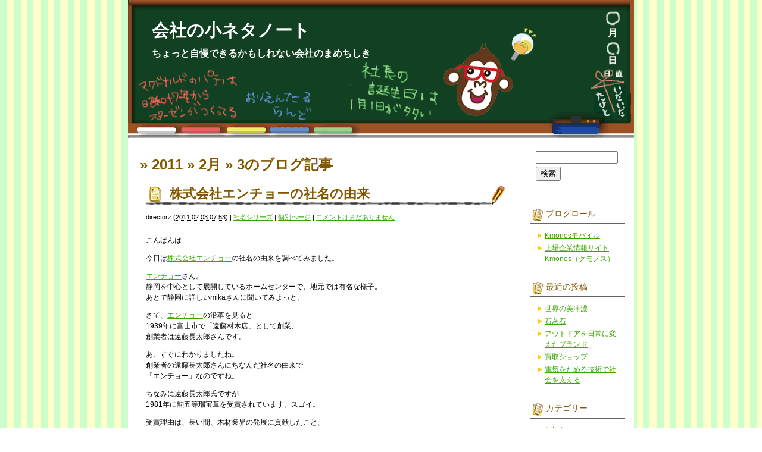

--- FILE ---
content_type: text/html; charset=UTF-8
request_url: https://blog.kmonos.jp/?m=20110203
body_size: 43228
content:
<!DOCTYPE html PUBLIC "-//W3C//DTD XHTML 1.0 Transitional//EN" "http://www.w3.org/TR/xhtml1/DTD/xhtml1-transitional.dtd">
<html xmlns="http://www.w3.org/1999/xhtml">

<head profile="http://gmpg.org/xfn/11">
<meta http-equiv="Content-Type" content="text/html; charset=UTF-8" />

<title>会社の小ネタノート   &raquo; 2011 &raquo; 2月 &raquo; 3</title>

<meta name="generator" content="WordPress 5.8.12" />

<link rel="stylesheet" href="https://blog.kmonos.jp/wp-content/themes/kmonos/style.css" type="text/css" media="screen" />
<link rel="alternate" type="application/rss+xml" title="会社の小ネタノート RSS Feed" href="https://blog.kmonos.jp/?feed=rss2" />
<link rel="pingback" href="https://blog.kmonos.jp/xmlrpc.php" />


<meta name='robots' content='max-image-preview:large' />
<link rel='dns-prefetch' href='//s.w.org' />
		<script type="text/javascript">
			window._wpemojiSettings = {"baseUrl":"https:\/\/s.w.org\/images\/core\/emoji\/13.1.0\/72x72\/","ext":".png","svgUrl":"https:\/\/s.w.org\/images\/core\/emoji\/13.1.0\/svg\/","svgExt":".svg","source":{"concatemoji":"https:\/\/blog.kmonos.jp\/wp-includes\/js\/wp-emoji-release.min.js?ver=5.8.12"}};
			!function(e,a,t){var n,r,o,i=a.createElement("canvas"),p=i.getContext&&i.getContext("2d");function s(e,t){var a=String.fromCharCode;p.clearRect(0,0,i.width,i.height),p.fillText(a.apply(this,e),0,0);e=i.toDataURL();return p.clearRect(0,0,i.width,i.height),p.fillText(a.apply(this,t),0,0),e===i.toDataURL()}function c(e){var t=a.createElement("script");t.src=e,t.defer=t.type="text/javascript",a.getElementsByTagName("head")[0].appendChild(t)}for(o=Array("flag","emoji"),t.supports={everything:!0,everythingExceptFlag:!0},r=0;r<o.length;r++)t.supports[o[r]]=function(e){if(!p||!p.fillText)return!1;switch(p.textBaseline="top",p.font="600 32px Arial",e){case"flag":return s([127987,65039,8205,9895,65039],[127987,65039,8203,9895,65039])?!1:!s([55356,56826,55356,56819],[55356,56826,8203,55356,56819])&&!s([55356,57332,56128,56423,56128,56418,56128,56421,56128,56430,56128,56423,56128,56447],[55356,57332,8203,56128,56423,8203,56128,56418,8203,56128,56421,8203,56128,56430,8203,56128,56423,8203,56128,56447]);case"emoji":return!s([10084,65039,8205,55357,56613],[10084,65039,8203,55357,56613])}return!1}(o[r]),t.supports.everything=t.supports.everything&&t.supports[o[r]],"flag"!==o[r]&&(t.supports.everythingExceptFlag=t.supports.everythingExceptFlag&&t.supports[o[r]]);t.supports.everythingExceptFlag=t.supports.everythingExceptFlag&&!t.supports.flag,t.DOMReady=!1,t.readyCallback=function(){t.DOMReady=!0},t.supports.everything||(n=function(){t.readyCallback()},a.addEventListener?(a.addEventListener("DOMContentLoaded",n,!1),e.addEventListener("load",n,!1)):(e.attachEvent("onload",n),a.attachEvent("onreadystatechange",function(){"complete"===a.readyState&&t.readyCallback()})),(n=t.source||{}).concatemoji?c(n.concatemoji):n.wpemoji&&n.twemoji&&(c(n.twemoji),c(n.wpemoji)))}(window,document,window._wpemojiSettings);
		</script>
		<style type="text/css">
img.wp-smiley,
img.emoji {
	display: inline !important;
	border: none !important;
	box-shadow: none !important;
	height: 1em !important;
	width: 1em !important;
	margin: 0 .07em !important;
	vertical-align: -0.1em !important;
	background: none !important;
	padding: 0 !important;
}
</style>
	<link rel='stylesheet' id='wp-block-library-css'  href='https://blog.kmonos.jp/wp-includes/css/dist/block-library/style.min.css?ver=5.8.12' type='text/css' media='all' />
<link rel="https://api.w.org/" href="https://blog.kmonos.jp/index.php?rest_route=/" /><link rel="EditURI" type="application/rsd+xml" title="RSD" href="https://blog.kmonos.jp/xmlrpc.php?rsd" />
<link rel="wlwmanifest" type="application/wlwmanifest+xml" href="https://blog.kmonos.jp/wp-includes/wlwmanifest.xml" /> 
<meta name="generator" content="WordPress 5.8.12" />

</head>
<body class="mt-main-index layout-wt">
<div id="container">
<div id="container-inner">

	<div id="header">
	<div id="header-inner">
		<div id="header-content">
				<div id="header-name"><a href="http://blog.kmonos.jp/">会社の小ネタノート</a></div>
		<div id="header-description">ちょっと自慢できるかもしれない会社のまめちしき</div>
				</div>
	</div>
	</div>
	
	<div id="content">
	<div id="content-inner">


<div id="alpha">
<div id="alpha-inner">

<!-- メインエリア -->

<h1 id="page-title" class="archive-title">
<em> &raquo; 2011 &raquo; 2月 &raquo; 3</em>のブログ記事
</h1>    
    
	

<rdf:RDF xmlns:rdf="http://www.w3.org/1999/02/22-rdf-syntax-ns#"
			xmlns:dc="http://purl.org/dc/elements/1.1/"
			xmlns:trackback="http://madskills.com/public/xml/rss/module/trackback/">
		<rdf:Description rdf:about="https://blog.kmonos.jp/?p=3200"
    dc:identifier="https://blog.kmonos.jp/?p=3200"
    dc:title="株式会社エンチョーの社名の由来"
    trackback:ping="http://blog.kmonos.jp/wp-trackback.php?p=3200" />
</rdf:RDF>
<div id="entry-3200" class="entry-asset asset hentry">

    <div class="asset-header">
    <h2 class="asset-name entry-title"><a href="https://blog.kmonos.jp/?p=3200">株式会社エンチョーの社名の由来</a></h2>

		<div class="asset-meta">
			<span class="byline vcard">
			<address class="vcard author">directorz</address> (<abbr class="published" title="2011.02.0307:53">2011.02.03&nbsp;07:53</abbr>)
			</span>
			<span class="separator">|</span> <a href="https://blog.kmonos.jp/?cat=225" rel="category">社名シリーズ</a>			| <a class="permalink" rel="bookmark" href="https://blog.kmonos.jp/?p=3200">個別ページ</a>
			 | <a href="https://blog.kmonos.jp/?p=3200#respond">コメントはまだありません</a>					</div>

    </div>
    <div class="asset-content entry-content">
        <div class="asset-body">
             <p>こんばんは</p>
<p>今日は<a href="https://kmonos.jp/8208.html">株式会社エンチョー</a>の社名の由来を調べてみました。</p>
<p><a href="https://kmonos.jp/8208.html">エンチョー</a>さん。<br />
静岡を中心として展開しているホームセンターで、地元では有名な様子。<br />
あとで静岡に詳しいmikaさんに聞いてみよっと。</p>
<p>さて、<a href="https://kmonos.jp/8208.html">エンチョー</a>の沿革を見ると<br />
1939年に富士市で「遠藤材木店」として創業、<br />
創業者は遠藤長太郎さんです。</p>
<p>あ、すぐにわかりましたね。<br />
創業者の遠藤長太郎さんにちなんだ社名の由来で<br />
「エンチョー」なのですね。</p>
<p>ちなみに遠藤長太郎氏ですが<br />
1981年に勲五等瑞宝章を受賞されています。スゴイ。</p>
<p>受賞理由は、長い間、木材業界の発展に貢献したこと、<br />
またその間に田子浦木材協同組合副理事長、町内会長、<br />
富士信用金庫理事などを歴任されたこと、のようです。</p>
<p>これはやはり、静岡に詳しいmikaさんに<br />
<a href="https://kmonos.jp/8208.html">エンチョー</a>についてもっと聞いてみたいと思います。</p>
        </div>
    </div>

    <div class="asset-footer"></div>
</div>


<rdf:RDF xmlns:rdf="http://www.w3.org/1999/02/22-rdf-syntax-ns#"
			xmlns:dc="http://purl.org/dc/elements/1.1/"
			xmlns:trackback="http://madskills.com/public/xml/rss/module/trackback/">
		<rdf:Description rdf:about="https://blog.kmonos.jp/?p=3163"
    dc:identifier="https://blog.kmonos.jp/?p=3163"
    dc:title="皆さんのオフィス、快適ですか？"
    trackback:ping="http://blog.kmonos.jp/wp-trackback.php?p=3163" />
</rdf:RDF>
<div id="entry-3163" class="entry-asset asset hentry">

    <div class="asset-header">
    <h2 class="asset-name entry-title"><a href="https://blog.kmonos.jp/?p=3163">皆さんのオフィス、快適ですか？</a></h2>

		<div class="asset-meta">
			<span class="byline vcard">
			<address class="vcard author">directorz-writer</address> (<abbr class="published" title="2011.02.0306:11">2011.02.03&nbsp;06:11</abbr>)
			</span>
			<span class="separator">|</span> <a href="https://blog.kmonos.jp/?cat=473" rel="category">製品</a>, <a href="https://blog.kmonos.jp/?cat=1" rel="category">未分類</a>, <a href="https://blog.kmonos.jp/?cat=247" rel="category">業界小ネタ</a>, <a href="https://blog.kmonos.jp/?cat=252" rel="category">上場企業豆知識</a>			| <a class="permalink" rel="bookmark" href="https://blog.kmonos.jp/?p=3163">個別ページ</a>
			 | <a href="https://blog.kmonos.jp/?p=3163#respond">コメントはまだありません</a>					</div>

    </div>
    <div class="asset-content entry-content">
        <div class="asset-body">
             <p>こんにちは！yukichiです。</p>
<p>今日の予報では「気温が上がって春の陽気になる」なんて言って<br />
ましたが、ここ渋谷はビル風が冷たく相変わらず寒いです。</p>
<p>話は変わって、皆さんは学校の教室や病院、オフィスといった<br />
「空間」について意識してみたことありますか？あまりないですよね。<br />
心理学的にも空間の配色や、仕切りを作ったりするだけでその空間の<br />
イメージが変わり、仕事や勉強の効率がグンと上がるそうですよ。</p>
<p>空間デザインに力を入れているのは、オフィス家具製造ビッグ3の一つ、<br />
「西のイトーキ」こと、<a href="https://kmonos.jp/7972.html">株式会社イトーキ</a>で、<br />
快適なオフィス空間を提供するローパーティションや、2007年グッド<br />
デザイン賞金賞を受賞したスピーナチェアを始め、オフィス家具に関する<br />
様々な商品があります。</p>
<p>ちなみに僕は小さい頃<a href="https://kmonos.jp/7972.html">イトーキ</a>の机を使っていたので、<a href="https://kmonos.jp/7972.html">イトーキ</a>と言ったら<br />
学習机というイメージが強かったです。</p>
<p>また、同じく空間デザインや学校用品を扱う企業として有名なのは<br />
<a href="https://kmonos.jp/7994.html">岡村製作所</a>です。業界では<br />
「東のオカムラ」なんて言われているみたいですよ。<br />
事業内容は<a href="https://kmonos.jp/7972.html">イトーキ</a><br />
と類似しており、ビルを新築する際に納入することができる<br />
という強みがあります。<br />
そして、官公庁にも強いというところも<a href="https://kmonos.jp/7994.html">岡村製作所</a>の魅力の一つです。</p>
<p>また、オフィス家具だけでなく、文房具の製造からオフィス用品全般を<br />
取り扱う<a href="https://kmonos.jp/7984.html">コクヨ</a>は、学校用家具が強みで、学校用家具において右に出る者は<br />
いないのでないでしょうか。</p>
<p>病院の待合室や学校の机がどこのメーカーの製品なのかを<br />
チェックすると、いつもの空間も少し違って見えてくるかも<br />
しれませんね!</p>
<p>就活生の皆さん!企業研究頑張って進めてください!</p>
        </div>
    </div>

    <div class="asset-footer"></div>
</div>


<rdf:RDF xmlns:rdf="http://www.w3.org/1999/02/22-rdf-syntax-ns#"
			xmlns:dc="http://purl.org/dc/elements/1.1/"
			xmlns:trackback="http://madskills.com/public/xml/rss/module/trackback/">
		<rdf:Description rdf:about="https://blog.kmonos.jp/?p=3179"
    dc:identifier="https://blog.kmonos.jp/?p=3179"
    dc:title="インスタントコーヒーが値上げするそうですが"
    trackback:ping="http://blog.kmonos.jp/wp-trackback.php?p=3179" />
</rdf:RDF>
<div id="entry-3179" class="entry-asset asset hentry">

    <div class="asset-header">
    <h2 class="asset-name entry-title"><a href="https://blog.kmonos.jp/?p=3179">インスタントコーヒーが値上げするそうですが</a></h2>

		<div class="asset-meta">
			<span class="byline vcard">
			<address class="vcard author">mika</address> (<abbr class="published" title="2011.02.0304:11">2011.02.03&nbsp;04:11</abbr>)
			</span>
			<span class="separator">|</span> <a href="https://blog.kmonos.jp/?cat=473" rel="category">製品</a>			| <a class="permalink" rel="bookmark" href="https://blog.kmonos.jp/?p=3179">個別ページ</a>
			 | <a href="https://blog.kmonos.jp/?p=3179#respond">コメントはまだありません</a>					</div>

    </div>
    <div class="asset-content entry-content">
        <div class="asset-body">
             <p>こんにちは。<br />
突然ですが私はコーヒーが大好きで、1日に5杯は飲んでいます。<br />
断然ドリップ派！なのですが、クモノスチームのayaca嬢は<br />
インスタントコーヒーを好んで飲んでいるようです。</p>
<p>このインスタントコーヒですが、今年3月から値上げをすると、<br />
先日ネスレ日本（非上場）が発表しました。</p>
<p>ところで、インスタントコーヒーって、形状が2種類ありますよね。<br />
土っぽいのと、粒っぽいの。わかりますか？</p>
<p>土っぽいのはネスカフェエクセラに代表される「スプレードライ法」、<br />
粒っぽいのはAGF（<a href="https://kmonos.jp/2802.html">味の素</a>の関連会社）マキシムに代表される<br />
「フリーズドライ法」という、異なった製法で作られているのです。</p>
<p>私はどちらかというとフリーズドライ法のコーヒーの方が好きで、<br />
多分、ちょっと高くて、ちょっと香りが良い気がします。<br />
スプレードライ法の方は、牛乳に直接溶かせる！みたいな、<br />
溶けやすさが特徴です。</p>
<p>インスタントコーヒー最大手はいわずもがな、ネスレです。<br />
1920年代のブラジルで、コーヒー豆大豊作でコーヒー豆の価格が暴落、<br />
農民の生活は困窮、それに苦慮したブラジル政府が、ネスレに<br />
豊作の際、余剰分でインスタントコーヒーを作れないか、と持ちかけ、<br />
ネスレは長い時間をかけて開発し、ついに1037年にスプレードライ法の<br />
インスタントコーヒーが完成したということです。</p>
<p>日本では、1950年代から、コーヒー生豆輸入販売大手、<a href="https://kmonos.jp/2750.html">石光商事</a>などで<br />
インスタントコーヒーも輸入し始めましたが、<br />
1960年に<a href="https://kmonos.jp/2201.html">森永製菓</a>が国内で初めてインスタントコーヒーの生産を始め、<br />
そこからどんどん普及が進みました。</p>
<p>手軽に飲めて、工業品なので価格も安定しているインスタントコーヒー。<br />
私はやっぱりドリップ派ですが、<br />
ayaca嬢には、値上げしても、たくさん飲んでほしいな、と思います。</p>
        </div>
    </div>

    <div class="asset-footer"></div>
</div>


<rdf:RDF xmlns:rdf="http://www.w3.org/1999/02/22-rdf-syntax-ns#"
			xmlns:dc="http://purl.org/dc/elements/1.1/"
			xmlns:trackback="http://madskills.com/public/xml/rss/module/trackback/">
		<rdf:Description rdf:about="https://blog.kmonos.jp/?p=3167"
    dc:identifier="https://blog.kmonos.jp/?p=3167"
    dc:title="インドではスズキがすごいらしい"
    trackback:ping="http://blog.kmonos.jp/wp-trackback.php?p=3167" />
</rdf:RDF>
<div id="entry-3167" class="entry-asset asset hentry">

    <div class="asset-header">
    <h2 class="asset-name entry-title"><a href="https://blog.kmonos.jp/?p=3167">インドではスズキがすごいらしい</a></h2>

		<div class="asset-meta">
			<span class="byline vcard">
			<address class="vcard author">directorz</address> (<abbr class="published" title="2011.02.0302:23">2011.02.03&nbsp;02:23</abbr>)
			</span>
			<span class="separator">|</span> <a href="https://blog.kmonos.jp/?cat=554" rel="category">歴史・沿革</a>			| <a class="permalink" rel="bookmark" href="https://blog.kmonos.jp/?p=3167">個別ページ</a>
			 | <a href="https://blog.kmonos.jp/?p=3167#respond">コメントはまだありません</a>					</div>

    </div>
    <div class="asset-content entry-content">
        <div class="asset-body">
             <p>今日は節分ですね～！<br />
今日はブームにのって恵方巻きでも食べようかな～と思っています。<br />
こんにちは、あいぼです。</p>
<p>さて、今日は巻きずしのお話ではなくて、昨日オープンした<a href="https://kmonos.jp/industry/9140120140.html">自動車業界</a>に<br />
ちなんでの豆知識です♪</p>
<p>自動車業界の業界地図でのスズキの売上は、第4位。<br />
しかし、スズキはインドではシェア70%らしいのです！<br />
今、自動車業界が大注目のインドでスズキが一人勝ちしている理由はなんでしょうか？</p>
<p>それは先見性があったからではないと代表の鈴木氏は語っています。<br />
スズキは小さい車しかつくっていないので、先進国での需要がなかったそうです。<br />
そんな中、鈴木氏が裏道をとぼとぼ歩いていると、おじさん（当時インド政府の高官）<br />
から声をかけられて「小さい車しかつくれないからどこにも行くところがない」という事情を話すと<br />
「わしにとこにこないか？」という誘いがあり、だまされたと思って<br />
ついて行った先がインドだったそうです。<br />
進出当時の1981年（昭和56年）は、インド政府は自国に自動車産業を興そうと考えていたみたいで、<br />
技術的なパートナーを探していたそうです。<br />
そうして、生活インフラもままならない当時のインドで生産をはじめたのだそう。</p>
<p>現在インドで年間70万台を売り上げるくらいに成長したスズキ。<br />
インド市場に乗り出したのは、鈴木氏いわく<br />
「インドの市場に対して先見の明があったわけではなく、行くところがなかったから<br />
インドに行っただけ。」</p>
<p>そうは言ってもこのような過酷な状況下で当時の移動手段を覆すのはなかなか大変なのは<br />
簡単に想像がつきます。<br />
その状況下で社員を鼓舞し粘り強くインドに自動車産業を興したスズキだからこそ、<br />
地域にも受け入れられてここまでのシェアを伸ばしてこれたのだと思います。</p>
<p>日本では、<a href="https://kmonos.jp/7203.html">トヨタ</a>や<a href="https://kmonos.jp/7201.html">日産</a>、<a href="https://kmonos.jp/7267.html">本田</a>など大きい会社に目が向きがちですが<br />
こういうストーリーを知ると、<a href="https://kmonos.jp/7269.html">スズキ</a>という会社を知ってみたくなりますよね♪</p>
<p>詳しくはこちらで！<br />
<a href="https://kmonos.jp/7269.html">株式会社スズキ</a><br />
<a href="https://kmonos.jp/7269.html">https://kmonos.jp/7269.html</a></p>
        </div>
    </div>

    <div class="asset-footer"></div>
</div>


<div class="content-nav">
	 |
	<a href="http://blog.kmonos.jp/">メインページ</a> |
	</div>



</div>
</div>

<!-- サイドバー -->

<div id="beta">
<div id="beta-inner">

	<div id="search-2" class="widget_search widget"><div id="search" class="widget_search widget">
<form method="get" id="searchform" action="https://blog.kmonos.jp/">
<div>
<input type="text" value="" name="s" id="s" class="t" />
<br/>
<input type="submit" accesskey="4" id="searchsubmit" value="検索" />
</div>
</form>
</div>
</div><div id="linkcat-2" class="widget_links widget"><h3 class="widget-header">ブログロール</h3>
	<ul class='xoxo blogroll'>
<li><a href="http://m.kmonos.jp">Kmonosモバイル</a></li>
<li><a href="http://kmonos.jp/" title="Kmonos.jpは上場企業の情報をお知らせするサイトです。">上場企業情報サイトKmonos（クモノス）</a></li>

	</ul>
</div>

		<div id="recent-posts-2" class="widget_recent_entries widget">
		<h3 class="widget-header">最近の投稿</h3>
		<ul>
											<li>
					<a href="https://blog.kmonos.jp/?p=25687">世界の美津濃</a>
									</li>
											<li>
					<a href="https://blog.kmonos.jp/?p=25684">石灰石</a>
									</li>
											<li>
					<a href="https://blog.kmonos.jp/?p=25681">アウトドアを日常に変えたブランド</a>
									</li>
											<li>
					<a href="https://blog.kmonos.jp/?p=25675">買取ショップ</a>
									</li>
											<li>
					<a href="https://blog.kmonos.jp/?p=25673">電気をためる技術で社会を支える</a>
									</li>
					</ul>

		</div><div id="categories-2" class="widget_categories widget"><h3 class="widget-header">カテゴリー</h3>
			<ul>
					<li class="cat-item cat-item-75"><a href="https://blog.kmonos.jp/?cat=75">お知らせ</a>
</li>
	<li class="cat-item cat-item-295"><a href="https://blog.kmonos.jp/?cat=295">イベント</a>
</li>
	<li class="cat-item cat-item-229"><a href="https://blog.kmonos.jp/?cat=229">エコ</a>
</li>
	<li class="cat-item cat-item-760"><a href="https://blog.kmonos.jp/?cat=760">グルメ</a>
</li>
	<li class="cat-item cat-item-138"><a href="https://blog.kmonos.jp/?cat=138">サッカー</a>
</li>
	<li class="cat-item cat-item-642"><a href="https://blog.kmonos.jp/?cat=642">サービス</a>
</li>
	<li class="cat-item cat-item-626"><a href="https://blog.kmonos.jp/?cat=626">スポーツ</a>
</li>
	<li class="cat-item cat-item-51"><a href="https://blog.kmonos.jp/?cat=51">テレビ</a>
</li>
	<li class="cat-item cat-item-139"><a href="https://blog.kmonos.jp/?cat=139">ナンバーズ</a>
</li>
	<li class="cat-item cat-item-1119"><a href="https://blog.kmonos.jp/?cat=1119">ライフスタイル</a>
</li>
	<li class="cat-item cat-item-226"><a href="https://blog.kmonos.jp/?cat=226">ランキング</a>
</li>
	<li class="cat-item cat-item-863"><a href="https://blog.kmonos.jp/?cat=863">ロゴ</a>
</li>
	<li class="cat-item cat-item-141"><a href="https://blog.kmonos.jp/?cat=141">社長</a>
</li>
	<li class="cat-item cat-item-227"><a href="https://blog.kmonos.jp/?cat=227">社長うらない</a>
</li>
	<li class="cat-item cat-item-225"><a href="https://blog.kmonos.jp/?cat=225">社名シリーズ</a>
</li>
	<li class="cat-item cat-item-877"><a href="https://blog.kmonos.jp/?cat=877">社歌</a>
</li>
	<li class="cat-item cat-item-228"><a href="https://blog.kmonos.jp/?cat=228">社会貢献</a>
</li>
	<li class="cat-item cat-item-1123"><a href="https://blog.kmonos.jp/?cat=1123">経営</a>
</li>
	<li class="cat-item cat-item-473"><a href="https://blog.kmonos.jp/?cat=473">製品</a>
</li>
	<li class="cat-item cat-item-2100"><a href="https://blog.kmonos.jp/?cat=2100">再開発</a>
</li>
	<li class="cat-item cat-item-684"><a href="https://blog.kmonos.jp/?cat=684">地域</a>
</li>
	<li class="cat-item cat-item-439"><a href="https://blog.kmonos.jp/?cat=439">実験</a>
</li>
	<li class="cat-item cat-item-137"><a href="https://blog.kmonos.jp/?cat=137">小ネタ！</a>
</li>
	<li class="cat-item cat-item-239"><a href="https://blog.kmonos.jp/?cat=239">工場見学</a>
</li>
	<li class="cat-item cat-item-868"><a href="https://blog.kmonos.jp/?cat=868">店名・サービスの由来</a>
</li>
	<li class="cat-item cat-item-834"><a href="https://blog.kmonos.jp/?cat=834">役員</a>
</li>
	<li class="cat-item cat-item-2103"><a href="https://blog.kmonos.jp/?cat=2103">旅行</a>
</li>
	<li class="cat-item cat-item-856"><a href="https://blog.kmonos.jp/?cat=856">日本初</a>
</li>
	<li class="cat-item cat-item-663"><a href="https://blog.kmonos.jp/?cat=663">有報ミス</a>
</li>
	<li class="cat-item cat-item-1"><a href="https://blog.kmonos.jp/?cat=1">未分類</a>
</li>
	<li class="cat-item cat-item-659"><a href="https://blog.kmonos.jp/?cat=659">株主優待</a>
</li>
	<li class="cat-item cat-item-770"><a href="https://blog.kmonos.jp/?cat=770">業界地図</a>
</li>
	<li class="cat-item cat-item-247"><a href="https://blog.kmonos.jp/?cat=247">業界小ネタ</a>
</li>
	<li class="cat-item cat-item-554"><a href="https://blog.kmonos.jp/?cat=554">歴史・沿革</a>
</li>
	<li class="cat-item cat-item-252"><a href="https://blog.kmonos.jp/?cat=252">上場企業豆知識</a>
</li>
	<li class="cat-item cat-item-2094"><a href="https://blog.kmonos.jp/?cat=2094">世界ニュース</a>
</li>
	<li class="cat-item cat-item-1061"><a href="https://blog.kmonos.jp/?cat=1061">世界初</a>
</li>
			</ul>

			</div><div id="archives-2" class="widget_archive widget"><h3 class="widget-header">アーカイブ</h3>
			<ul>
					<li><a href='https://blog.kmonos.jp/?m=202601'>2026年1月</a></li>
	<li><a href='https://blog.kmonos.jp/?m=202512'>2025年12月</a></li>
	<li><a href='https://blog.kmonos.jp/?m=202511'>2025年11月</a></li>
	<li><a href='https://blog.kmonos.jp/?m=202510'>2025年10月</a></li>
	<li><a href='https://blog.kmonos.jp/?m=202509'>2025年9月</a></li>
	<li><a href='https://blog.kmonos.jp/?m=202508'>2025年8月</a></li>
	<li><a href='https://blog.kmonos.jp/?m=202507'>2025年7月</a></li>
	<li><a href='https://blog.kmonos.jp/?m=202506'>2025年6月</a></li>
	<li><a href='https://blog.kmonos.jp/?m=202505'>2025年5月</a></li>
	<li><a href='https://blog.kmonos.jp/?m=202504'>2025年4月</a></li>
	<li><a href='https://blog.kmonos.jp/?m=202503'>2025年3月</a></li>
	<li><a href='https://blog.kmonos.jp/?m=202502'>2025年2月</a></li>
	<li><a href='https://blog.kmonos.jp/?m=202501'>2025年1月</a></li>
	<li><a href='https://blog.kmonos.jp/?m=202412'>2024年12月</a></li>
	<li><a href='https://blog.kmonos.jp/?m=202411'>2024年11月</a></li>
	<li><a href='https://blog.kmonos.jp/?m=202410'>2024年10月</a></li>
	<li><a href='https://blog.kmonos.jp/?m=202409'>2024年9月</a></li>
	<li><a href='https://blog.kmonos.jp/?m=202408'>2024年8月</a></li>
	<li><a href='https://blog.kmonos.jp/?m=202407'>2024年7月</a></li>
	<li><a href='https://blog.kmonos.jp/?m=202406'>2024年6月</a></li>
	<li><a href='https://blog.kmonos.jp/?m=202405'>2024年5月</a></li>
	<li><a href='https://blog.kmonos.jp/?m=202404'>2024年4月</a></li>
	<li><a href='https://blog.kmonos.jp/?m=202403'>2024年3月</a></li>
	<li><a href='https://blog.kmonos.jp/?m=202402'>2024年2月</a></li>
	<li><a href='https://blog.kmonos.jp/?m=202401'>2024年1月</a></li>
	<li><a href='https://blog.kmonos.jp/?m=202312'>2023年12月</a></li>
	<li><a href='https://blog.kmonos.jp/?m=202311'>2023年11月</a></li>
	<li><a href='https://blog.kmonos.jp/?m=202310'>2023年10月</a></li>
	<li><a href='https://blog.kmonos.jp/?m=202309'>2023年9月</a></li>
	<li><a href='https://blog.kmonos.jp/?m=202308'>2023年8月</a></li>
	<li><a href='https://blog.kmonos.jp/?m=202307'>2023年7月</a></li>
	<li><a href='https://blog.kmonos.jp/?m=202306'>2023年6月</a></li>
	<li><a href='https://blog.kmonos.jp/?m=202305'>2023年5月</a></li>
	<li><a href='https://blog.kmonos.jp/?m=202304'>2023年4月</a></li>
	<li><a href='https://blog.kmonos.jp/?m=202303'>2023年3月</a></li>
	<li><a href='https://blog.kmonos.jp/?m=202302'>2023年2月</a></li>
	<li><a href='https://blog.kmonos.jp/?m=202301'>2023年1月</a></li>
	<li><a href='https://blog.kmonos.jp/?m=202212'>2022年12月</a></li>
	<li><a href='https://blog.kmonos.jp/?m=202211'>2022年11月</a></li>
	<li><a href='https://blog.kmonos.jp/?m=202210'>2022年10月</a></li>
	<li><a href='https://blog.kmonos.jp/?m=202209'>2022年9月</a></li>
	<li><a href='https://blog.kmonos.jp/?m=202208'>2022年8月</a></li>
	<li><a href='https://blog.kmonos.jp/?m=202207'>2022年7月</a></li>
	<li><a href='https://blog.kmonos.jp/?m=202206'>2022年6月</a></li>
	<li><a href='https://blog.kmonos.jp/?m=202205'>2022年5月</a></li>
	<li><a href='https://blog.kmonos.jp/?m=202204'>2022年4月</a></li>
	<li><a href='https://blog.kmonos.jp/?m=202203'>2022年3月</a></li>
	<li><a href='https://blog.kmonos.jp/?m=202202'>2022年2月</a></li>
	<li><a href='https://blog.kmonos.jp/?m=202201'>2022年1月</a></li>
	<li><a href='https://blog.kmonos.jp/?m=202112'>2021年12月</a></li>
	<li><a href='https://blog.kmonos.jp/?m=202111'>2021年11月</a></li>
	<li><a href='https://blog.kmonos.jp/?m=202110'>2021年10月</a></li>
	<li><a href='https://blog.kmonos.jp/?m=202109'>2021年9月</a></li>
	<li><a href='https://blog.kmonos.jp/?m=202108'>2021年8月</a></li>
	<li><a href='https://blog.kmonos.jp/?m=202107'>2021年7月</a></li>
	<li><a href='https://blog.kmonos.jp/?m=202106'>2021年6月</a></li>
	<li><a href='https://blog.kmonos.jp/?m=202105'>2021年5月</a></li>
	<li><a href='https://blog.kmonos.jp/?m=202104'>2021年4月</a></li>
	<li><a href='https://blog.kmonos.jp/?m=202103'>2021年3月</a></li>
	<li><a href='https://blog.kmonos.jp/?m=202102'>2021年2月</a></li>
	<li><a href='https://blog.kmonos.jp/?m=202101'>2021年1月</a></li>
	<li><a href='https://blog.kmonos.jp/?m=202012'>2020年12月</a></li>
	<li><a href='https://blog.kmonos.jp/?m=202011'>2020年11月</a></li>
	<li><a href='https://blog.kmonos.jp/?m=202010'>2020年10月</a></li>
	<li><a href='https://blog.kmonos.jp/?m=202009'>2020年9月</a></li>
	<li><a href='https://blog.kmonos.jp/?m=202008'>2020年8月</a></li>
	<li><a href='https://blog.kmonos.jp/?m=202007'>2020年7月</a></li>
	<li><a href='https://blog.kmonos.jp/?m=202006'>2020年6月</a></li>
	<li><a href='https://blog.kmonos.jp/?m=202005'>2020年5月</a></li>
	<li><a href='https://blog.kmonos.jp/?m=202004'>2020年4月</a></li>
	<li><a href='https://blog.kmonos.jp/?m=202003'>2020年3月</a></li>
	<li><a href='https://blog.kmonos.jp/?m=202002'>2020年2月</a></li>
	<li><a href='https://blog.kmonos.jp/?m=202001'>2020年1月</a></li>
	<li><a href='https://blog.kmonos.jp/?m=201912'>2019年12月</a></li>
	<li><a href='https://blog.kmonos.jp/?m=201911'>2019年11月</a></li>
	<li><a href='https://blog.kmonos.jp/?m=201910'>2019年10月</a></li>
	<li><a href='https://blog.kmonos.jp/?m=201909'>2019年9月</a></li>
	<li><a href='https://blog.kmonos.jp/?m=201908'>2019年8月</a></li>
	<li><a href='https://blog.kmonos.jp/?m=201907'>2019年7月</a></li>
	<li><a href='https://blog.kmonos.jp/?m=201906'>2019年6月</a></li>
	<li><a href='https://blog.kmonos.jp/?m=201905'>2019年5月</a></li>
	<li><a href='https://blog.kmonos.jp/?m=201904'>2019年4月</a></li>
	<li><a href='https://blog.kmonos.jp/?m=201903'>2019年3月</a></li>
	<li><a href='https://blog.kmonos.jp/?m=201902'>2019年2月</a></li>
	<li><a href='https://blog.kmonos.jp/?m=201901'>2019年1月</a></li>
	<li><a href='https://blog.kmonos.jp/?m=201812'>2018年12月</a></li>
	<li><a href='https://blog.kmonos.jp/?m=201811'>2018年11月</a></li>
	<li><a href='https://blog.kmonos.jp/?m=201810'>2018年10月</a></li>
	<li><a href='https://blog.kmonos.jp/?m=201809'>2018年9月</a></li>
	<li><a href='https://blog.kmonos.jp/?m=201808'>2018年8月</a></li>
	<li><a href='https://blog.kmonos.jp/?m=201807'>2018年7月</a></li>
	<li><a href='https://blog.kmonos.jp/?m=201806'>2018年6月</a></li>
	<li><a href='https://blog.kmonos.jp/?m=201805'>2018年5月</a></li>
	<li><a href='https://blog.kmonos.jp/?m=201804'>2018年4月</a></li>
	<li><a href='https://blog.kmonos.jp/?m=201803'>2018年3月</a></li>
	<li><a href='https://blog.kmonos.jp/?m=201802'>2018年2月</a></li>
	<li><a href='https://blog.kmonos.jp/?m=201801'>2018年1月</a></li>
	<li><a href='https://blog.kmonos.jp/?m=201712'>2017年12月</a></li>
	<li><a href='https://blog.kmonos.jp/?m=201711'>2017年11月</a></li>
	<li><a href='https://blog.kmonos.jp/?m=201705'>2017年5月</a></li>
	<li><a href='https://blog.kmonos.jp/?m=201704'>2017年4月</a></li>
	<li><a href='https://blog.kmonos.jp/?m=201703'>2017年3月</a></li>
	<li><a href='https://blog.kmonos.jp/?m=201701'>2017年1月</a></li>
	<li><a href='https://blog.kmonos.jp/?m=201612'>2016年12月</a></li>
	<li><a href='https://blog.kmonos.jp/?m=201611'>2016年11月</a></li>
	<li><a href='https://blog.kmonos.jp/?m=201610'>2016年10月</a></li>
	<li><a href='https://blog.kmonos.jp/?m=201609'>2016年9月</a></li>
	<li><a href='https://blog.kmonos.jp/?m=201608'>2016年8月</a></li>
	<li><a href='https://blog.kmonos.jp/?m=201607'>2016年7月</a></li>
	<li><a href='https://blog.kmonos.jp/?m=201606'>2016年6月</a></li>
	<li><a href='https://blog.kmonos.jp/?m=201605'>2016年5月</a></li>
	<li><a href='https://blog.kmonos.jp/?m=201604'>2016年4月</a></li>
	<li><a href='https://blog.kmonos.jp/?m=201603'>2016年3月</a></li>
	<li><a href='https://blog.kmonos.jp/?m=201602'>2016年2月</a></li>
	<li><a href='https://blog.kmonos.jp/?m=201601'>2016年1月</a></li>
	<li><a href='https://blog.kmonos.jp/?m=201512'>2015年12月</a></li>
	<li><a href='https://blog.kmonos.jp/?m=201511'>2015年11月</a></li>
	<li><a href='https://blog.kmonos.jp/?m=201510'>2015年10月</a></li>
	<li><a href='https://blog.kmonos.jp/?m=201509'>2015年9月</a></li>
	<li><a href='https://blog.kmonos.jp/?m=201508'>2015年8月</a></li>
	<li><a href='https://blog.kmonos.jp/?m=201507'>2015年7月</a></li>
	<li><a href='https://blog.kmonos.jp/?m=201506'>2015年6月</a></li>
	<li><a href='https://blog.kmonos.jp/?m=201505'>2015年5月</a></li>
	<li><a href='https://blog.kmonos.jp/?m=201504'>2015年4月</a></li>
	<li><a href='https://blog.kmonos.jp/?m=201503'>2015年3月</a></li>
	<li><a href='https://blog.kmonos.jp/?m=201502'>2015年2月</a></li>
	<li><a href='https://blog.kmonos.jp/?m=201501'>2015年1月</a></li>
	<li><a href='https://blog.kmonos.jp/?m=201412'>2014年12月</a></li>
	<li><a href='https://blog.kmonos.jp/?m=201411'>2014年11月</a></li>
	<li><a href='https://blog.kmonos.jp/?m=201410'>2014年10月</a></li>
	<li><a href='https://blog.kmonos.jp/?m=201409'>2014年9月</a></li>
	<li><a href='https://blog.kmonos.jp/?m=201408'>2014年8月</a></li>
	<li><a href='https://blog.kmonos.jp/?m=201407'>2014年7月</a></li>
	<li><a href='https://blog.kmonos.jp/?m=201406'>2014年6月</a></li>
	<li><a href='https://blog.kmonos.jp/?m=201405'>2014年5月</a></li>
	<li><a href='https://blog.kmonos.jp/?m=201404'>2014年4月</a></li>
	<li><a href='https://blog.kmonos.jp/?m=201403'>2014年3月</a></li>
	<li><a href='https://blog.kmonos.jp/?m=201402'>2014年2月</a></li>
	<li><a href='https://blog.kmonos.jp/?m=201401'>2014年1月</a></li>
	<li><a href='https://blog.kmonos.jp/?m=201312'>2013年12月</a></li>
	<li><a href='https://blog.kmonos.jp/?m=201311'>2013年11月</a></li>
	<li><a href='https://blog.kmonos.jp/?m=201310'>2013年10月</a></li>
	<li><a href='https://blog.kmonos.jp/?m=201309'>2013年9月</a></li>
	<li><a href='https://blog.kmonos.jp/?m=201308'>2013年8月</a></li>
	<li><a href='https://blog.kmonos.jp/?m=201307'>2013年7月</a></li>
	<li><a href='https://blog.kmonos.jp/?m=201306'>2013年6月</a></li>
	<li><a href='https://blog.kmonos.jp/?m=201305'>2013年5月</a></li>
	<li><a href='https://blog.kmonos.jp/?m=201304'>2013年4月</a></li>
	<li><a href='https://blog.kmonos.jp/?m=201303'>2013年3月</a></li>
	<li><a href='https://blog.kmonos.jp/?m=201302'>2013年2月</a></li>
	<li><a href='https://blog.kmonos.jp/?m=201301'>2013年1月</a></li>
	<li><a href='https://blog.kmonos.jp/?m=201212'>2012年12月</a></li>
	<li><a href='https://blog.kmonos.jp/?m=201211'>2012年11月</a></li>
	<li><a href='https://blog.kmonos.jp/?m=201210'>2012年10月</a></li>
	<li><a href='https://blog.kmonos.jp/?m=201209'>2012年9月</a></li>
	<li><a href='https://blog.kmonos.jp/?m=201208'>2012年8月</a></li>
	<li><a href='https://blog.kmonos.jp/?m=201207'>2012年7月</a></li>
	<li><a href='https://blog.kmonos.jp/?m=201206'>2012年6月</a></li>
	<li><a href='https://blog.kmonos.jp/?m=201205'>2012年5月</a></li>
	<li><a href='https://blog.kmonos.jp/?m=201204'>2012年4月</a></li>
	<li><a href='https://blog.kmonos.jp/?m=201203'>2012年3月</a></li>
	<li><a href='https://blog.kmonos.jp/?m=201202'>2012年2月</a></li>
	<li><a href='https://blog.kmonos.jp/?m=201201'>2012年1月</a></li>
	<li><a href='https://blog.kmonos.jp/?m=201112'>2011年12月</a></li>
	<li><a href='https://blog.kmonos.jp/?m=201111'>2011年11月</a></li>
	<li><a href='https://blog.kmonos.jp/?m=201110'>2011年10月</a></li>
	<li><a href='https://blog.kmonos.jp/?m=201109'>2011年9月</a></li>
	<li><a href='https://blog.kmonos.jp/?m=201108'>2011年8月</a></li>
	<li><a href='https://blog.kmonos.jp/?m=201107'>2011年7月</a></li>
	<li><a href='https://blog.kmonos.jp/?m=201106'>2011年6月</a></li>
	<li><a href='https://blog.kmonos.jp/?m=201105'>2011年5月</a></li>
	<li><a href='https://blog.kmonos.jp/?m=201104'>2011年4月</a></li>
	<li><a href='https://blog.kmonos.jp/?m=201103'>2011年3月</a></li>
	<li><a href='https://blog.kmonos.jp/?m=201102'>2011年2月</a></li>
	<li><a href='https://blog.kmonos.jp/?m=201101'>2011年1月</a></li>
	<li><a href='https://blog.kmonos.jp/?m=201012'>2010年12月</a></li>
	<li><a href='https://blog.kmonos.jp/?m=201011'>2010年11月</a></li>
	<li><a href='https://blog.kmonos.jp/?m=201010'>2010年10月</a></li>
	<li><a href='https://blog.kmonos.jp/?m=201009'>2010年9月</a></li>
	<li><a href='https://blog.kmonos.jp/?m=201008'>2010年8月</a></li>
	<li><a href='https://blog.kmonos.jp/?m=201007'>2010年7月</a></li>
	<li><a href='https://blog.kmonos.jp/?m=201006'>2010年6月</a></li>
	<li><a href='https://blog.kmonos.jp/?m=201005'>2010年5月</a></li>
	<li><a href='https://blog.kmonos.jp/?m=200905'>2009年5月</a></li>
	<li><a href='https://blog.kmonos.jp/?m=202601' aria-current="page">0年</a></li>
			</ul>

			</div><div id="pages-2" class="widget_pages widget"><h3 class="widget-header">Kmonos(クモノス)ブログについて</h3>
			<ul>
				<li class="page_item page-item-2"><a href="https://blog.kmonos.jp/?page_id=2">Kmonos（クモノス）ブログについて</a></li>
			</ul>

			</div><div id="calendar-2" class="widget_calendar widget"><div id="calendar_wrap" class="calendar_wrap"><table id="wp-calendar" class="wp-calendar-table">
	<caption>2011年2月</caption>
	<thead>
	<tr>
		<th scope="col" title="月曜日">月</th>
		<th scope="col" title="火曜日">火</th>
		<th scope="col" title="水曜日">水</th>
		<th scope="col" title="木曜日">木</th>
		<th scope="col" title="金曜日">金</th>
		<th scope="col" title="土曜日">土</th>
		<th scope="col" title="日曜日">日</th>
	</tr>
	</thead>
	<tbody>
	<tr>
		<td colspan="1" class="pad">&nbsp;</td><td><a href="https://blog.kmonos.jp/?m=20110201" aria-label="2011年2月1日 に投稿を公開">1</a></td><td><a href="https://blog.kmonos.jp/?m=20110202" aria-label="2011年2月2日 に投稿を公開">2</a></td><td><a href="https://blog.kmonos.jp/?m=20110203" aria-label="2011年2月3日 に投稿を公開">3</a></td><td><a href="https://blog.kmonos.jp/?m=20110204" aria-label="2011年2月4日 に投稿を公開">4</a></td><td>5</td><td>6</td>
	</tr>
	<tr>
		<td><a href="https://blog.kmonos.jp/?m=20110207" aria-label="2011年2月7日 に投稿を公開">7</a></td><td><a href="https://blog.kmonos.jp/?m=20110208" aria-label="2011年2月8日 に投稿を公開">8</a></td><td><a href="https://blog.kmonos.jp/?m=20110209" aria-label="2011年2月9日 に投稿を公開">9</a></td><td><a href="https://blog.kmonos.jp/?m=20110210" aria-label="2011年2月10日 に投稿を公開">10</a></td><td><a href="https://blog.kmonos.jp/?m=20110211" aria-label="2011年2月11日 に投稿を公開">11</a></td><td><a href="https://blog.kmonos.jp/?m=20110212" aria-label="2011年2月12日 に投稿を公開">12</a></td><td><a href="https://blog.kmonos.jp/?m=20110213" aria-label="2011年2月13日 に投稿を公開">13</a></td>
	</tr>
	<tr>
		<td><a href="https://blog.kmonos.jp/?m=20110214" aria-label="2011年2月14日 に投稿を公開">14</a></td><td><a href="https://blog.kmonos.jp/?m=20110215" aria-label="2011年2月15日 に投稿を公開">15</a></td><td><a href="https://blog.kmonos.jp/?m=20110216" aria-label="2011年2月16日 に投稿を公開">16</a></td><td><a href="https://blog.kmonos.jp/?m=20110217" aria-label="2011年2月17日 に投稿を公開">17</a></td><td><a href="https://blog.kmonos.jp/?m=20110218" aria-label="2011年2月18日 に投稿を公開">18</a></td><td><a href="https://blog.kmonos.jp/?m=20110219" aria-label="2011年2月19日 に投稿を公開">19</a></td><td><a href="https://blog.kmonos.jp/?m=20110220" aria-label="2011年2月20日 に投稿を公開">20</a></td>
	</tr>
	<tr>
		<td><a href="https://blog.kmonos.jp/?m=20110221" aria-label="2011年2月21日 に投稿を公開">21</a></td><td><a href="https://blog.kmonos.jp/?m=20110222" aria-label="2011年2月22日 に投稿を公開">22</a></td><td><a href="https://blog.kmonos.jp/?m=20110223" aria-label="2011年2月23日 に投稿を公開">23</a></td><td><a href="https://blog.kmonos.jp/?m=20110224" aria-label="2011年2月24日 に投稿を公開">24</a></td><td><a href="https://blog.kmonos.jp/?m=20110225" aria-label="2011年2月25日 に投稿を公開">25</a></td><td><a href="https://blog.kmonos.jp/?m=20110226" aria-label="2011年2月26日 に投稿を公開">26</a></td><td><a href="https://blog.kmonos.jp/?m=20110227" aria-label="2011年2月27日 に投稿を公開">27</a></td>
	</tr>
	<tr>
		<td><a href="https://blog.kmonos.jp/?m=20110228" aria-label="2011年2月28日 に投稿を公開">28</a></td>
		<td class="pad" colspan="6">&nbsp;</td>
	</tr>
	</tbody>
	</table><nav aria-label="前と次の月" class="wp-calendar-nav">
		<span class="wp-calendar-nav-prev"><a href="https://blog.kmonos.jp/?m=201101">&laquo; 1月</a></span>
		<span class="pad">&nbsp;</span>
		<span class="wp-calendar-nav-next"><a href="https://blog.kmonos.jp/?m=201103">3月 &raquo;</a></span>
	</nav></div></div><div id="meta-2" class="widget_meta widget"><h3 class="widget-header">メタ情報</h3>
		<ul>
						<li><a href="https://blog.kmonos.jp/wp-login.php">ログイン</a></li>
			<li><a href="https://blog.kmonos.jp/?feed=rss2">投稿フィード</a></li>
			<li><a href="https://blog.kmonos.jp/?feed=comments-rss2">コメントフィード</a></li>

			<li><a href="https://ja.wordpress.org/">WordPress.org</a></li>
		</ul>

		</div>
</div>
</div>
	</div><!--end content-inner-->
	</div><!--end content-->

	<div id="footer">
	<div id="footer-inner">
		<div id="footer-content">
			<div class="widget-powered widget">
			<div class="widget-content">
			会社の小ネタノート All rights reserved.<br />
			Powered by <a href="http://wordpress.org/">WordPress</a><br />
			</div>
			</div>
		</div>
	</div>
	</div>

</div>
</div>
<script type='text/javascript' src='https://blog.kmonos.jp/wp-includes/js/wp-embed.min.js?ver=5.8.12' id='wp-embed-js'></script>
</body>
</html>
